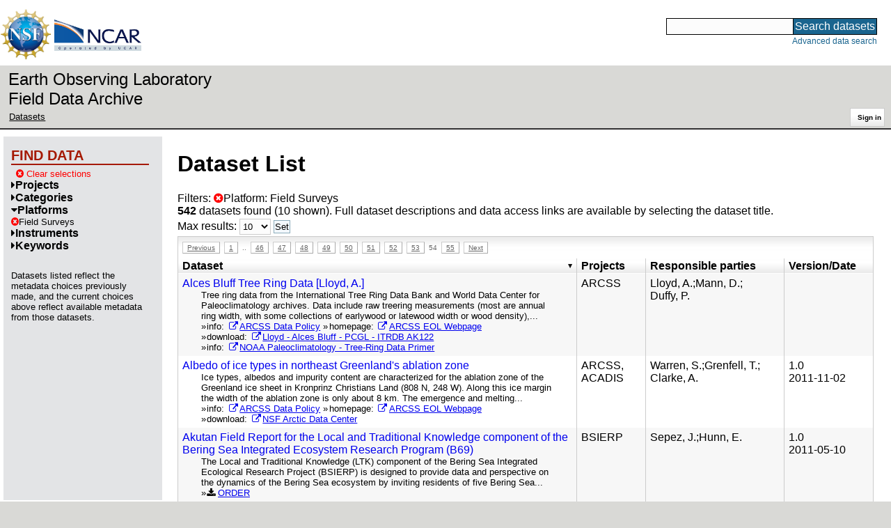

--- FILE ---
content_type: text/html;charset=utf-8
request_url: https://data.eol.ucar.edu/dataset/list?max=10&platform=1396&order=desc&sort=title&list=platform&offset=530
body_size: 44313
content:
<!DOCTYPE HTML PUBLIC "-//W3C//DTD HTML 4.01 Transitional//EN" "http://www.w3.org/TR/html4/loose.dtd">
<html>
<head>
        <meta http-equiv="Content-Type" content="text/html; charset=utf-8">
        <meta http-equiv="Content-Style-Type" content="text/css">
        <link href="/static/b2odXeM844X3il6a1cBt1NkPEgt5bNdUKrM37ElO5Pn.ico" rel="shortcut icon" />
        <link rel="home" href="https://data.eol.ucar.edu/home/index" title="NSF NCAR EOL data archive home page" />
        <link rel="search" href="https://data.eol.ucar.edu/dataset/search" title="Search for data in the NSF NCAR EOL archive" />

        

        
        

        <script src="/static/t5OGphSUjwdNOoxNKgdRTTh1RBtmzhMXxHDYYeR4lYj.js" type="text/javascript" ></script>
<link href="/static/jh6NYHH9IUNRYIWVy8n35sWRIbNs8lAGRTdTUkyRTMZ.css" type="text/css" rel="stylesheet" media="screen, projection" />
<script src="/static/12s404mdgRacL7Nog2gnda7R2MI6KrsH0IOdKAga8d8.js" type="text/javascript" ></script>
<script src="/static/umdOcrisXiLpUULFstdfGTCV3FMmPnlidVrt1n1IXWI.js" type="text/javascript" ></script>
<script src="/static/WVIfYwFFw9Aod8hQ0aU1gbaDtFGx2TNocCmJNCbirQD.js" type="text/javascript" ></script>
<link href="/static/Bp0xEpwpMz3gTcZ17X7uroRGkEtdgvbtSQW0zXuGLwc.css" type="text/css" rel="stylesheet" media="screen, projection" />

<link href="/static/AeCalxMCGpEpWFZLgxjqKwVMPG78OstR8YQRpQ6Qs2Y.css" type="text/css" rel="stylesheet" media="screen, projection" />


<script type="text/javascript">
    var validsBaseUrl = '/dataset/listKeywords?platform=1396';
    var exploreBaseUrl = '/dataset/list?max=10&platform=1396&order=desc&sort=title&list=platform&offset=530';

  $(document).ready(function() {
    /* moved to prefetch in controller; test remains awaiting full testing */
    if ( true &&
         ('' != '')
       ) getToggleKeywords('',validsBaseUrl);

    setupNavmenuEtc(exploreBaseUrl);
    $('.explore-valid').click({baseUrl: validsBaseUrl}, getKeywordsForClick);
  });
</script>

        <script type="text/javascript">
            $(document).ready(function() {
              $('input#searchInput').autocomplete({
                minLength: 3,
                position: { my: "right top", at: "right bottom" },
                source: "/dataset/asearch",
                select: function(event, ui) {
                    $("#searchInput").val(ui.item.value);
                    $("#searchForm").submit();
                    },
                open: function(event, ui) { $(".ui-autocomplete").css("z-index", 999); },
                });
            });
        </script>

        
        
        
        
        
        

        
        <title>NSF NCAR EOL data archive -- Dataset List</title>

        
        <meta http-equiv="Content-Type" content="text/html; charset=UTF-8"/>
        <meta name="layout" content="main"/>
        
        
    
</head>
<body>
<a class="hiddenStructure" accesskey="1" href="#data_content">Skip to data content</a>
<a class="hiddenStructure" accesskey="2" href="#data_search">Skip to data search</a>
<div class="visualClear"></div>
<div id="eolheader">

    <div id="logo-floater">
        <a href="https://nsf.gov/"><img id="nsf-logo" class="logo-header"
         src="/static/q52lPtYCHYsr4lSgqBuZgdi1MxPuWYJ186Aoz7FPOMD.gif"
         alt="NSF" /></a>
        <a href="https://ncar.ucar.edu/"><img id="ncar-logo" class="logo-header"
         src="/static/SM0rSba7Wy3bKESHJN1JjxyeAacJ7czxZYOQlD3kQzM.png"
         alt="NCAR" /></a>
    </div>

    <div class="region-header">
     <div id="searchbox"><a class="hiddenStructure" name="data_search"></a><FORM id="searchForm" class="close" ACTION="/dataset/search" METHOD="POST"><input type="text" name="searchKey" size="18" maxlength="80" id="searchInput" class="inputLabelActive" title="Search for data: keywords or archive ID (wildcards ?*)"><input type="submit" value="Search datasets" class="searchButton"><input type="hidden" name="searchType" value="ALL"></FORM><a id="data_search_advanced" rel="nofollow" href="/dataset/search/advanced">Advanced&nbsp;data&nbsp;search</a></div>
    </div>
</div>

<div id="subheaderwrap">

<div id="eol_data_name"><a href="https://data.eol.ucar.edu/"
 title="NSF NCAR EOL data" rel="home" id="eol_data_link"
 >Earth Observing Laboratory<br>Field Data Archive</a></div>

<div id="breadcrumbwrap"><div id="breadcrumbs_scroll">
<ul class="breadcrumbs-list immediate listSize2">
  <li class="breadcrumb"><a href="/dataset/list?max=10&amp;platform=1396&amp;order=desc&amp;sort=title&amp;list=platform&amp;offset=530">Datasets</a></li>

</ul>

</div></div>

<div id="toolswrap"><div id="tools">


<div class="buttons" id="signinwrap">
<span class="button"><a href="/login/auth" rel="nofollow">Sign&nbsp;in</a></span>
</div>


</div></div>

</div>
<div class="visualClear"></div>

<div id="viewportwrap">




<div id="navwrap" class="box-left"><div id="nav"><div class="nav">

    



<div id="controlMenu" class="navmenu box">
<div class="navmenu-pane">
  <div class="navmenu-controls"><ul class="navmenu-pane-list">
   
   </ul></div>
</div>
</div>

<div id="exploreMenu" class="navmenu box">
<div class="navmenu-title">
  <h2><span class="navmenu-title-name">Find data</span></h2>
</div>

<div id="exploreMenu-control" class="navmenu-pane">
  <div class="navmenu-controls"><ul class="navmenu-pane-list">
  
    
    <li class="navmenu-item-control"><a href="/home/clear" rel="nofollow" class="cancel"><span class="navmenu-item-label"><i class="fa fa-times-circle zinc-icon-cancel" aria-hidden="true"></i> Clear selections</a></span></li>
  
  </ul></div>
</div>


  <div id="exploreMenu-project" class="navmenu-pane">
    <div class="navmenu-pane-header explore-valid" data-relation="project">
        <h3><span class="navmenu-pane-name navmenu-toggler"
            ><i id="exploreMenuPaneIcon_project"
              class="navmenu-pane-icon fa fa-caret-right"
              ></i>Projects</span></h3>
    </div>
    
    <div id="project-navmenu-items"
         class="navmenu-items nav-slider navmenu-mixed-wrapper"
    >
      
    </div>

    <div class="slider-wrapper"><div id="slider-container-project" class="slider-container">
        <div class="fix_ie_slider"></div>
        <div id="slider-project"
         class="ui-slider-vertical "
         style=""
        >
        </div>
    </div></div>

  </div>

  <div id="exploreMenu-category" class="navmenu-pane">
    <div class="navmenu-pane-header explore-valid" data-relation="category">
        <h3><span class="navmenu-pane-name navmenu-toggler"
            ><i id="exploreMenuPaneIcon_category"
              class="navmenu-pane-icon fa fa-caret-right"
              ></i>Categories</span></h3>
    </div>
    
    <div id="category-navmenu-items"
         class="navmenu-items nav-slider navmenu-mixed-wrapper"
    >
      
    </div>

    <div class="slider-wrapper"><div id="slider-container-category" class="slider-container">
        <div class="fix_ie_slider"></div>
        <div id="slider-category"
         class="ui-slider-vertical "
         style=""
        >
        </div>
    </div></div>

  </div>

  <div id="exploreMenu-platform" class="navmenu-pane">
    <div class="navmenu-pane-header explore-valid" data-relation="platform">
        <h3><span class="navmenu-pane-name navmenu-toggler"
            ><i id="exploreMenuPaneIcon_platform"
              class="navmenu-pane-icon fa fa-caret-down"
              ></i>Platforms</span></h3>
    </div>
    
    <div id="platform-navmenu-items"
         class="navmenu-items nav-slider navmenu-mixed-wrapper"
    ><div class="navmenu-item-control keyword-selected"
          ><a href="/dataset/list?max=10&amp;order=desc&amp;sort=title&amp;list=platform&amp;offset=530&amp;remove=platform" rel="nofollow" class="cancel"><span class="navmenu-item-label"><i class="fa fa-times-circle zinc-icon-cancel" aria-hidden="true"></i>Field Surveys</span></a>
        </div>
        
      
    </div>

    <div class="slider-wrapper"><div id="slider-container-platform" class="slider-container">
        <div class="fix_ie_slider"></div>
        <div id="slider-platform"
         class="ui-slider-vertical "
         style=""
        >
        </div>
    </div></div>

  </div>

  <div id="exploreMenu-instrument" class="navmenu-pane">
    <div class="navmenu-pane-header explore-valid" data-relation="instrument">
        <h3><span class="navmenu-pane-name navmenu-toggler"
            ><i id="exploreMenuPaneIcon_instrument"
              class="navmenu-pane-icon fa fa-caret-right"
              ></i>Instruments</span></h3>
    </div>
    
    <div id="instrument-navmenu-items"
         class="navmenu-items nav-slider navmenu-mixed-wrapper"
    >
      
    </div>

    <div class="slider-wrapper"><div id="slider-container-instrument" class="slider-container">
        <div class="fix_ie_slider"></div>
        <div id="slider-instrument"
         class="ui-slider-vertical "
         style=""
        >
        </div>
    </div></div>

  </div>

  <div id="exploreMenu-gcmdScienceKeyword" class="navmenu-pane">
    <div class="navmenu-pane-header explore-valid" data-relation="gcmdScienceKeyword">
        <h3><span class="navmenu-pane-name navmenu-toggler"
            ><i id="exploreMenuPaneIcon_gcmdScienceKeyword"
              class="navmenu-pane-icon fa fa-caret-right"
              ></i>Keywords</span></h3>
    </div>
    
    <div id="gcmdScienceKeyword-navmenu-items"
         class="navmenu-items nav-slider navmenu-mixed-wrapper"
    >
      
    </div>

    <div class="slider-wrapper"><div id="slider-container-gcmdScienceKeyword" class="slider-container">
        <div class="fix_ie_slider"></div>
        <div id="slider-gcmdScienceKeyword"
         class="ui-slider-vertical "
         style=""
        >
        </div>
    </div></div>

  </div>


<div id="exploreMenu-etc" class="navmenu-pane">
  

  
    <p>
    Datasets listed reflect the metadata choices previously made,
    and the current choices above reflect available metadata from those datasets.
    </p>
  
</div>

</div>


        </div></div></div>


<div id="bodycontentwrap" class="withnav">
<div id="bodycontent">
<a class="hiddenStructure" name="data_content"></a>


    

<div id="siteMessage" style="display: none;">
    <div id="siteMessageTextWrapper" class="message ">
        <div id="siteMessageText" class="-message"
        ></div><div id="siteMessageIconWrapper"><img class="message-icon"
                src="/static/9HCNgfprjIusjE2vS6gxH7YAUCJAljbRwUXEWXrBnM5.png"
                border="0"
                onclick="$('#siteMessageText').slideToggle(); return false;"
              ><img class="message-icon"
                src="/static/vbs3RbiqULXpxoVyuHl7UUqktaRtuk4MuBzGWBvO2Lg.png"
                border="0"
                onclick="$('#siteMessage').slideUp(); return false;"
          ></div>
    </div>
</div>



    

<div id="flash" style="display: none;">
    <div id="flashMessageTextWrapper" class="message ">
        <div id="flashMessageText" class="-message"
        ></div><div id="flashMessageIconWrapper"><img class="message-icon" src="/static/9HCNgfprjIusjE2vS6gxH7YAUCJAljbRwUXEWXrBnM5.png" border="0" onclick="$('#flashMessageText').slideToggle(); return false;"><img class="message-icon" src="/static/vbs3RbiqULXpxoVyuHl7UUqktaRtuk4MuBzGWBvO2Lg.png" border="0" onclick="$('#flash').slideUp(); return false;"></div>
    </div>
</div>



<div id="mainBody">
<div class="body">

            
                <h1>Dataset List</h1>
            

<div>

<ul class="param-list filter-list immediate inlineflow listSize99"
>
    <li><a href="/dataset/list?max=10&amp;order=desc&amp;sort=title&amp;remove=platform&amp;list=platform" rel="nofollow" class="cancel" title="Remove Platform"><span class="navmenu-item-label"><i class="fa fa-times-circle zinc-icon-cancel" aria-hidden="true"></i>Platform:
        Field Surveys</span></a></li>
 </ul>

<ul class="param-list option-list immediate inlineflow listSize99">
    
</ul>

<b>542</b> datasets found
    (10 shown).


Full dataset descriptions and data access links are available by selecting the dataset title.
  


</div>


            <div class="setterWrap">
                <span id="pageMax">
                    <form action="/dataset/list" method="get" name="maxSetter" id="maxSetter" >
<input type="hidden" name="offset" value="530" id="offset" />
<input type="hidden" name="sort" value="title" id="sort" />
<input type="hidden" name="order" value="desc" id="order" />
<input type="hidden" name="platform" value="1396" id="platform" />
<input type="hidden" name="list" value="platform" id="list" />
Max results:
<select name="max" onchange="$(&#39;#maxSetter&#39;).submit();" id="max" >
<option value="10" selected="selected" >10</option>
<option value="50" >50</option>
<option value="100" >100</option>
<option value="500" >500</option>
</select>
<input type="submit" name="Set" value="Set" id="Set" />
</form>
                </span>
            </div>

    
            <div id="paginateTop" class="paginateButtons">
                <a href="/dataset/list?max=10&amp;platform=1396&amp;order=desc&amp;sort=title&amp;list=platform&amp;offset=520" class="prevLink">Previous</a><a href="/dataset/list?max=10&amp;platform=1396&amp;order=desc&amp;sort=title&amp;list=platform&amp;offset=0" class="step">1</a><span class="step gap">..</span><a href="/dataset/list?max=10&amp;platform=1396&amp;order=desc&amp;sort=title&amp;list=platform&amp;offset=450" class="step">46</a><a href="/dataset/list?max=10&amp;platform=1396&amp;order=desc&amp;sort=title&amp;list=platform&amp;offset=460" class="step">47</a><a href="/dataset/list?max=10&amp;platform=1396&amp;order=desc&amp;sort=title&amp;list=platform&amp;offset=470" class="step">48</a><a href="/dataset/list?max=10&amp;platform=1396&amp;order=desc&amp;sort=title&amp;list=platform&amp;offset=480" class="step">49</a><a href="/dataset/list?max=10&amp;platform=1396&amp;order=desc&amp;sort=title&amp;list=platform&amp;offset=490" class="step">50</a><a href="/dataset/list?max=10&amp;platform=1396&amp;order=desc&amp;sort=title&amp;list=platform&amp;offset=500" class="step">51</a><a href="/dataset/list?max=10&amp;platform=1396&amp;order=desc&amp;sort=title&amp;list=platform&amp;offset=510" class="step">52</a><a href="/dataset/list?max=10&amp;platform=1396&amp;order=desc&amp;sort=title&amp;list=platform&amp;offset=520" class="step">53</a><span class="currentStep">54</span><a href="/dataset/list?max=10&amp;platform=1396&amp;order=desc&amp;sort=title&amp;list=platform&amp;offset=540" class="step">55</a><a href="/dataset/list?max=10&amp;platform=1396&amp;order=desc&amp;sort=title&amp;list=platform&amp;offset=540" class="nextLink">Next</a>
            </div>
    

            <div class="list" id="datasetList" data-base-url="/dataset/list?max=10&platform=1396&order=desc&sort=title&list=platform&offset=530">
                <table style="table-layout: fixed;">
                    <colgroup>
                        
                        <col width="8*" style="width: auto;">
                        <col width="1*" style="width: 10%;">
                        <col width="4*" style="width: 20%;">
                        <col width="1*" style="width: 8em;">
                    </colgroup>

                    <thead>
                        <tr>

                          

                            <th class="sortable sorted desc" ><a href="/dataset/list?max=10&amp;platform=1396&amp;order=asc&amp;sort=title&amp;list=platform&amp;offset=2" rel="nofollow">Dataset</a></th>

                            <th class="wrap-me">Projects</th>

                            <th class="wrap-me">Responsible parties</th>

                            <th class="wrap-me">Version/<wbr>Date</th>

                        </tr>
                    </thead>
                    <tbody>
                    
                        <tr class="odd visible-true">

                          

                          <td>
                            <div><a href="/dataset/106.454" class="listblock">Alces Bluff Tree Ring Data [Lloyd, A.]</a></div>
                            <div class="immediate"><span class="abstract"
                             ><a href="/dataset/106.454" class="listblock">Tree ring data from the International Tree Ring Data Bank and World Data Center for Paleoclimatology archives. Data include raw treering measurements (most are annual ring width, with some collections of earlywood or latewood width or wood density),...</a>
                             <ul class="immediate inlinemark listSize4">
                              
                                    <li><span class="visibleObject-true">info: <a href="https://data.eol.ucar.edu/arctic_projects/arcss/Data_Policy.html" target="_blank"><i class="fa fa-external-link link-fa"></i>ARCSS Data Policy</a></span></li>
                                  
                                    <li><span class="visibleObject-true">homepage: <a href="https://www.eol.ucar.edu/field_projects/arcss" target="_blank"><i class="fa fa-external-link link-fa"></i>ARCSS EOL Webpage</a></span></li>
                                  
                                    <li><span class="visibleObject-true">download: <a href="https://www.ncdc.noaa.gov/cdo/f?p=519:1:0::::P1_STUDY_ID:13715" target="_blank"><i class="fa fa-external-link link-fa"></i>Lloyd - Alces Bluff - PCGL - ITRDB AK122</a></span></li>
                                  
                                    <li><span class="visibleObject-true">info: <a href="http://www.ncdc.noaa.gov/paleo/treeinfo.html" target="_blank"><i class="fa fa-external-link link-fa"></i>NOAA Paleoclimatology - Tree-Ring Data Primer</a></span></li>
                                  
                             </ul>
                            </span></div>
                           </td>

                          <!-- be sure _projects_inline file has no trailing newline -->
                          <td class="wrap-me"><ul class="immediate inlineflow inline-comma listSize1"
                            ><li
 >ARCSS</li></ul></td>

                          <!-- be sure _contacts_inline file has no trailing newline -->
                          <td class="wrap-me"><ul class="immediate inlineflow inline-semi listSize3"
                            ><li
 ><a href="/dataset/106.454#contactInfo" class="camo">Lloyd, A.</a></li><li
 ><a href="/dataset/106.454#contactInfo" class="camo">Mann, D.</a></li><li
 ><a href="/dataset/106.454#contactInfo" class="camo">Duffy, P.</a></li></ul></td>

                          <td class="wrap-me"><div class="standard-info">
<span class="quality-"></span>

  
  

                          </div></td>

                        </tr>
                    
                        <tr class="even visible-true">

                          

                          <td>
                            <div><a href="/dataset/106.334" class="listblock">Albedo of ice types in northeast Greenland&#39;s ablation zone</a></div>
                            <div class="immediate"><span class="abstract"
                             ><a href="/dataset/106.334" class="listblock">Ice types, albedos and impurity content are characterized for the ablation zone of the Greenland ice sheet in Kronprinz Christians Land (808 N, 248 W). Along this ice margin the width of the ablation zone is only about 8 km. The emergence and melting...</a>
                             <ul class="immediate inlinemark listSize3">
                              
                                    <li><span class="visibleObject-true">info: <a href="https://data.eol.ucar.edu/arctic_projects/arcss/Data_Policy.html" target="_blank"><i class="fa fa-external-link link-fa"></i>ARCSS Data Policy</a></span></li>
                                  
                                    <li><span class="visibleObject-true">homepage: <a href="https://www.eol.ucar.edu/field_projects/arcss" target="_blank"><i class="fa fa-external-link link-fa"></i>ARCSS EOL Webpage</a></span></li>
                                  
                                    <li><span class="visibleObject-true">download: <a href="https://doi.org/10.5065/D6B27SD8" target="_blank"><i class="fa fa-external-link link-fa"></i>NSF Arctic Data Center</a></span></li>
                                  
                             </ul>
                            </span></div>
                           </td>

                          <!-- be sure _projects_inline file has no trailing newline -->
                          <td class="wrap-me"><ul class="immediate inlineflow inline-comma listSize2"
                            ><li
 >ARCSS</li><li
 >ACADIS</li></ul></td>

                          <!-- be sure _contacts_inline file has no trailing newline -->
                          <td class="wrap-me"><ul class="immediate inlineflow inline-semi listSize3"
                            ><li
 ><a href="/dataset/106.334#contactInfo" class="camo">Warren, S.</a></li><li
 ><a href="/dataset/106.334#contactInfo" class="camo">Grenfell, T.</a></li><li
 ><a href="/dataset/106.334#contactInfo" class="camo">Clarke, A.</a></li></ul></td>

                          <td class="wrap-me"><div class="standard-info">
<span class="quality-"></span>

  <span class="quality-final">1.0</span>
  <br>2011-11-02

                          </div></td>

                        </tr>
                    
                        <tr class="odd visible-true">

                          

                          <td>
                            <div><a href="/dataset/245.B69-001" class="listblock">Akutan Field Report for the Local and Traditional Knowledge component of the Bering Sea Integrated Ecosystem Research Program (B69)</a></div>
                            <div class="immediate"><span class="abstract"
                             ><a href="/dataset/245.B69-001" class="listblock">The Local and Traditional Knowledge (LTK) component of the Bering Sea Integrated Ecological Research Project (BSIERP) is designed to provide data and perspective on the dynamics of the Bering Sea ecosystem by inviting residents of five Bering Sea...</a>
                             <ul class="immediate inlinemark listSize2">
                              
                                <li><i class="fa fa-download zinc-icon-order" aria-hidden="true"></i> <a href="https://data.eol.ucar.edu/cgi-bin/codiac/fgr_form/id=245.B69-001" rel="nofollow">ORDER</a></li>
                                
                              
                             </ul>
                            </span></div>
                           </td>

                          <!-- be sure _projects_inline file has no trailing newline -->
                          <td class="wrap-me"><ul class="immediate inlineflow inline-comma listSize1"
                            ><li
 >BSIERP</li></ul></td>

                          <!-- be sure _contacts_inline file has no trailing newline -->
                          <td class="wrap-me"><ul class="immediate inlineflow inline-semi listSize2"
                            ><li
 ><a href="/dataset/245.B69-001#contactInfo" class="camo">Sepez, J.</a></li><li
 ><a href="/dataset/245.B69-001#contactInfo" class="camo">Hunn, E.</a></li></ul></td>

                          <td class="wrap-me"><div class="standard-info">
<span class="quality-"></span>

  <span class="quality-final">1.0</span>
  <br>2011-05-10

                          </div></td>

                        </tr>
                    
                        <tr class="even visible-true">

                          

                          <td>
                            <div><a href="/dataset/106.ARCSS040" class="listblock">Air Temperature and Thaw Depth, North Slope, Alaska: Field Measurements (1995-97) and Computed Values</a></div>
                            <div class="immediate"><span class="abstract"
                             ><a href="/dataset/106.ARCSS040" class="listblock">This data product contains field data measurements of air temperatures and thaw depth (active-layer thickness) measured at locations in north-central Alaska, and modeled values of air temperatures and thaw depth extrapolated to an area encompassing the...</a>
                             <ul class="immediate inlinemark listSize3">
                              
                                    <li><span class="visibleObject-true">info: <a href="https://data.eol.ucar.edu/arctic_projects/arcss/Data_Policy.html" target="_blank"><i class="fa fa-external-link link-fa"></i>ARCSS Data Policy</a></span></li>
                                  
                                    <li><span class="visibleObject-true">homepage: <a href="https://www.eol.ucar.edu/field_projects/arcss" target="_blank"><i class="fa fa-external-link link-fa"></i>ARCSS EOL Webpage</a></span></li>
                                  
                                    <li><span class="visibleObject-true">download: <a href="https://doi.org/10.5065/D6445JNK" target="_blank"><i class="fa fa-external-link link-fa"></i>NSF Arctic Data Center</a></span></li>
                                  
                             </ul>
                            </span></div>
                           </td>

                          <!-- be sure _projects_inline file has no trailing newline -->
                          <td class="wrap-me"><ul class="immediate inlineflow inline-comma listSize1"
                            ><li
 >ARCSS</li></ul></td>

                          <!-- be sure _contacts_inline file has no trailing newline -->
                          <td class="wrap-me"><ul class="immediate inlineflow inline-semi listSize8"
                            ><li
 ><a href="/dataset/106.ARCSS040#contactInfo" class="camo">Nelson, F.</a></li><li
 ><a href="/dataset/106.ARCSS040#contactInfo" class="camo">Shiklomanov, N.</a></li><li
 ><a href="/dataset/106.ARCSS040#contactInfo" class="camo">Mueller, G.</a></li><li
 ><a href="/dataset/106.ARCSS040#contactInfo" class="camo">Walker, D.</a></li><li
 ><a href="/dataset/106.ARCSS040#contactInfo" class="camo">Gallant, A.</a></li><li
 ><a href="/dataset/106.ARCSS040#contactInfo" class="camo">Bockheim, J.</a></li><li
 ><a href="/dataset/106.ARCSS040#contactInfo" class="camo">Munroe, J.</a></li><li
 ><a href="/dataset/106.ARCSS040#contactInfo" class="camo">Everett, L.</a></li></ul></td>

                          <td class="wrap-me"><div class="standard-info">
<span class="quality-"></span>

  <span class="quality-final">1.0</span>
  <br>2009-04-29

                          </div></td>

                        </tr>
                    
                        <tr class="odd visible-true">

                          

                          <td>
                            <div><a href="/dataset/106.225" class="listblock">Agashashok White Spruce Needle Gas Exchange 2007-2008</a></div>
                            <div class="immediate"><span class="abstract"
                             ><a href="/dataset/106.225" class="listblock">This dataset includes measurements of white spruce needle gas exchange made under conditions of saturating light, ambient CO2 and optimum temperature. Also included are needle C and N concentrations and needle d15N and d13C. Measurements were made at...</a>
                             <ul class="immediate inlinemark listSize3">
                              
                                    <li><span class="visibleObject-true">info: <a href="https://data.eol.ucar.edu/arctic_projects/arcss/Data_Policy.html" target="_blank"><i class="fa fa-external-link link-fa"></i>ARCSS Data Policy</a></span></li>
                                  
                                    <li><span class="visibleObject-true">homepage: <a href="https://www.eol.ucar.edu/field_projects/arcss" target="_blank"><i class="fa fa-external-link link-fa"></i>ARCSS EOL Webpage</a></span></li>
                                  
                                    <li><span class="visibleObject-true">download: <a href="https://doi.org/10.5065/D6H1304V" target="_blank"><i class="fa fa-external-link link-fa"></i>NSF Arctic Data Center</a></span></li>
                                  
                             </ul>
                            </span></div>
                           </td>

                          <!-- be sure _projects_inline file has no trailing newline -->
                          <td class="wrap-me"><ul class="immediate inlineflow inline-comma listSize1"
                            ><li
 >ARCSS</li></ul></td>

                          <!-- be sure _contacts_inline file has no trailing newline -->
                          <td class="wrap-me"><ul class="immediate inlineflow inline-semi listSize1"
                            ><li
 ><a href="/dataset/106.225#contactInfo" class="camo">Sullivan, P.</a></li></ul></td>

                          <td class="wrap-me"><div class="standard-info">
<span class="quality-"></span>

  <span class="quality-final">1.0</span>
  <br>2008-11-14

                          </div></td>

                        </tr>
                    
                        <tr class="even visible-true">

                          

                          <td>
                            <div><a href="/dataset/106.224" class="listblock">Agashashok White Spruce Branch Growth 2005-2008</a></div>
                            <div class="immediate"><span class="abstract"
                             ><a href="/dataset/106.224" class="listblock">This dataset includes retrospective measurements of white spruce branch extension growth (mm) made at breast height (4 measurements from each tree) during late August of 2008. Annual growth increments were identified using bud scars and measurements...</a>
                             <ul class="immediate inlinemark listSize3">
                              
                                    <li><span class="visibleObject-true">info: <a href="https://data.eol.ucar.edu/arctic_projects/arcss/Data_Policy.html" target="_blank"><i class="fa fa-external-link link-fa"></i>ARCSS Data Policy</a></span></li>
                                  
                                    <li><span class="visibleObject-true">homepage: <a href="https://www.eol.ucar.edu/field_projects/arcss" target="_blank"><i class="fa fa-external-link link-fa"></i>ARCSS EOL Webpage</a></span></li>
                                  
                                    <li><span class="visibleObject-true">download: <a href="https://doi.org/10.5065/D6Q81B6D" target="_blank"><i class="fa fa-external-link link-fa"></i>NSF Arctic Data Center</a></span></li>
                                  
                             </ul>
                            </span></div>
                           </td>

                          <!-- be sure _projects_inline file has no trailing newline -->
                          <td class="wrap-me"><ul class="immediate inlineflow inline-comma listSize1"
                            ><li
 >ARCSS</li></ul></td>

                          <!-- be sure _contacts_inline file has no trailing newline -->
                          <td class="wrap-me"><ul class="immediate inlineflow inline-semi listSize1"
                            ><li
 ><a href="/dataset/106.224#contactInfo" class="camo">Sullivan, P.</a></li></ul></td>

                          <td class="wrap-me"><div class="standard-info">
<span class="quality-"></span>

  <span class="quality-final">1.0</span>
  <br>2008-11-07

                          </div></td>

                        </tr>
                    
                        <tr class="odd visible-true">

                          

                          <td>
                            <div><a href="/dataset/106.427" class="listblock">Adaptive long-term fasting in land and ice-bound polar bears: Data Table</a></div>
                            <div class="immediate"><span class="abstract"
                             ><a href="/dataset/106.427" class="listblock">The data sets in the data table have been collected as part of a project to understand how reduced sea ice cover in the Arctic will impact polar bear populations. Bears that stay ashore in summer have almost no access to food and tend to be inactive....</a>
                             <ul class="immediate inlinemark listSize2">
                              
                                    <li><span class="visibleObject-true">info: <a href="https://data.eol.ucar.edu/arctic_projects/arcss/Data_Policy.html" target="_blank"><i class="fa fa-external-link link-fa"></i>ARCSS Data Policy</a></span></li>
                                  
                                    <li><span class="visibleObject-true">homepage: <a href="https://www.eol.ucar.edu/field_projects/arcss" target="_blank"><i class="fa fa-external-link link-fa"></i>ARCSS EOL Webpage</a></span></li>
                                  
                             </ul>
                            </span></div>
                           </td>

                          <!-- be sure _projects_inline file has no trailing newline -->
                          <td class="wrap-me"><ul class="immediate inlineflow inline-comma listSize2"
                            ><li
 >ARCSS</li><li
 >ACADIS</li></ul></td>

                          <!-- be sure _contacts_inline file has no trailing newline -->
                          <td class="wrap-me"><ul class="immediate inlineflow inline-semi listSize4"
                            ><li
 ><a href="/dataset/106.427#contactInfo" class="camo">Harlow, H.</a></li><li
 ><a href="/dataset/106.427#contactInfo" class="camo">Ben-<wbr>David, M.</a></li><li
 ><a href="/dataset/106.427#contactInfo" class="camo">Whiteman, J.</a></li><li
 ><a href="/dataset/106.427#contactInfo" class="camo">Durner, G.</a></li></ul></td>

                          <td class="wrap-me"><div class="standard-info">
<span class="quality-"></span>

  completed
  

                          </div></td>

                        </tr>
                    
                        <tr class="even visible-true">

                          

                          <td>
                            <div><a href="/dataset/106.ARCSS033" class="listblock">Active Layer Depth and Snow Depth, Kuparuk Basin, 1995</a></div>
                            <div class="immediate"><span class="abstract"
                             ><a href="/dataset/106.ARCSS033" class="listblock">Active layer and snow depths were measured on 1-km x 1-km grids within the Kuparuk Basin, Alaska, at various times throughout the summer of 1995. The parameters were measured at 121 surveyed grid nodes spaced at 100 m at the following locations:...</a>
                             <ul class="immediate inlinemark listSize3">
                              
                                    <li><span class="visibleObject-true">info: <a href="https://data.eol.ucar.edu/arctic_projects/arcss/Data_Policy.html" target="_blank"><i class="fa fa-external-link link-fa"></i>ARCSS Data Policy</a></span></li>
                                  
                                    <li><span class="visibleObject-true">homepage: <a href="https://www.eol.ucar.edu/field_projects/arcss" target="_blank"><i class="fa fa-external-link link-fa"></i>ARCSS EOL Webpage</a></span></li>
                                  
                                    <li><span class="visibleObject-true">download: <a href="https://doi.org/10.5065/D61Z42JD" target="_blank"><i class="fa fa-external-link link-fa"></i>NSF Arctic Data Center</a></span></li>
                                  
                             </ul>
                            </span></div>
                           </td>

                          <!-- be sure _projects_inline file has no trailing newline -->
                          <td class="wrap-me"><ul class="immediate inlineflow inline-comma listSize1"
                            ><li
 >ARCSS</li></ul></td>

                          <!-- be sure _contacts_inline file has no trailing newline -->
                          <td class="wrap-me"><ul class="immediate inlineflow inline-semi listSize1"
                            ><li
 ><a href="/dataset/106.ARCSS033#contactInfo" class="camo">Hinkel, K.</a></li></ul></td>

                          <td class="wrap-me"><div class="standard-info">
<span class="quality-"></span>

  <span class="quality-final">1.0</span>
  <br>2009-04-29

                          </div></td>

                        </tr>
                    
                        <tr class="odd visible-true">

                          

                          <td>
                            <div><a href="/dataset/592.033" class="listblock">2019 Autumn Tree Phenology Data</a></div>
                            <div class="immediate"><span class="abstract"
                             ><a href="/dataset/592.033" class="listblock">This dataset provides a link to the National Phenology Network archive for the CHEESEHEAD (WLEF/Park Falls, WI) Autumn Tree Phenology Observations in 2019.</a>
                             <ul class="immediate inlinemark listSize4">
                              
                                    <li><span class="visibleObject-true">info: <a href="https://www.eol.ucar.edu/content/cheesehead-data-policy" target="_blank"><i class="fa fa-external-link link-fa"></i>CHEESEHEAD Data Policy</a></span></li>
                                  
                                    <li><span class="visibleObject-true">homepage: <a href="https://www.eol.ucar.edu/field_projects/cheesehead" target="_blank"><i class="fa fa-external-link link-fa"></i>CHEESEHEAD Project Page</a></span></li>
                                  
                                    <li><span class="visibleObject-true">download: <a href="https://usanpn.org/files/npn/datasets/Cheesehead_Tree_Phenology_Data_full.xlsx" target="_blank"><i class="fa fa-external-link link-fa"></i>CHEESEHEAD WLEF Autumn 2019 Tree Phenology Data</a></span></li>
                                  
                                    <li><span class="visibleObject-true">info: <a href="https://www.usanpn.org/node/36602" target="_blank"><i class="fa fa-external-link link-fa"></i>CHEESEHEAD WLEF Autumn 2019 Tree Phenology Documentation</a></span></li>
                                  
                             </ul>
                            </span></div>
                           </td>

                          <!-- be sure _projects_inline file has no trailing newline -->
                          <td class="wrap-me"><ul class="immediate inlineflow inline-comma listSize1"
                            ><li
 >CHEESEHEAD</li></ul></td>

                          <!-- be sure _contacts_inline file has no trailing newline -->
                          <td class="wrap-me"><ul class="immediate inlineflow inline-semi listSize1"
                            ><li
 ><a href="/dataset/592.033#contactInfo" class="camo">NSF NCAR Earth Observing Laboratory</a></li></ul></td>

                          <td class="wrap-me"><div class="standard-info">
<span class="quality-final">final</span>

  completed
  

                          </div></td>

                        </tr>
                    
                        <tr class="even visible-true">

                          

                          <td>
                            <div><a href="/dataset/245.B69-004" class="listblock">2009 Comprehensive Subsistence Harvest Survey, Savoonga, Alaska</a></div>
                            <div class="immediate"><span class="abstract"
                             ><a href="/dataset/245.B69-004" class="listblock">This dataset contains monitoring results of the subsistence harvest of numerous natural resources between January and December of 2009 in the St. Lawrence Island community of Savoonga. The residents of Savoonga harvest a wide variety of natural...</a>
                             <ul class="immediate inlinemark listSize2">
                              
                                <li><i class="fa fa-download zinc-icon-order" aria-hidden="true"></i> <a href="https://data.eol.ucar.edu/cgi-bin/codiac/fgr_form/id=245.B69-004" rel="nofollow">ORDER</a></li>
                                
                              
                             </ul>
                            </span></div>
                           </td>

                          <!-- be sure _projects_inline file has no trailing newline -->
                          <td class="wrap-me"><ul class="immediate inlineflow inline-comma listSize1"
                            ><li
 >BSIERP</li></ul></td>

                          <!-- be sure _contacts_inline file has no trailing newline -->
                          <td class="wrap-me"><ul class="immediate inlineflow inline-semi listSize2"
                            ><li
 ><a href="/dataset/245.B69-004#contactInfo" class="camo">Tahbone, S.</a></li><li
 ><a href="/dataset/245.B69-004#contactInfo" class="camo">Trigg, E.</a></li></ul></td>

                          <td class="wrap-me"><div class="standard-info">
<span class="quality-"></span>

  <span class="quality-final">1.0</span>
  <br>2010-10-11

                          </div></td>

                        </tr>
                    
                    </tbody>
                </table>
            </div>
    
            <div id="paginateBottom" class="paginateButtons">
                <a href="/dataset/list?max=10&amp;platform=1396&amp;order=desc&amp;sort=title&amp;list=platform&amp;offset=520" class="prevLink">Previous</a><a href="/dataset/list?max=10&amp;platform=1396&amp;order=desc&amp;sort=title&amp;list=platform&amp;offset=0" class="step">1</a><span class="step gap">..</span><a href="/dataset/list?max=10&amp;platform=1396&amp;order=desc&amp;sort=title&amp;list=platform&amp;offset=450" class="step">46</a><a href="/dataset/list?max=10&amp;platform=1396&amp;order=desc&amp;sort=title&amp;list=platform&amp;offset=460" class="step">47</a><a href="/dataset/list?max=10&amp;platform=1396&amp;order=desc&amp;sort=title&amp;list=platform&amp;offset=470" class="step">48</a><a href="/dataset/list?max=10&amp;platform=1396&amp;order=desc&amp;sort=title&amp;list=platform&amp;offset=480" class="step">49</a><a href="/dataset/list?max=10&amp;platform=1396&amp;order=desc&amp;sort=title&amp;list=platform&amp;offset=490" class="step">50</a><a href="/dataset/list?max=10&amp;platform=1396&amp;order=desc&amp;sort=title&amp;list=platform&amp;offset=500" class="step">51</a><a href="/dataset/list?max=10&amp;platform=1396&amp;order=desc&amp;sort=title&amp;list=platform&amp;offset=510" class="step">52</a><a href="/dataset/list?max=10&amp;platform=1396&amp;order=desc&amp;sort=title&amp;list=platform&amp;offset=520" class="step">53</a><span class="currentStep">54</span><a href="/dataset/list?max=10&amp;platform=1396&amp;order=desc&amp;sort=title&amp;list=platform&amp;offset=540" class="step">55</a><a href="/dataset/list?max=10&amp;platform=1396&amp;order=desc&amp;sort=title&amp;list=platform&amp;offset=540" class="nextLink">Next</a>
            </div>
    


        </div>


        

        

    

</div>
<div class="visualClear"></div>
</div><!-- bodycontent -->
</div><!-- bodycontentwrap -->

</div><!-- viewportwrap -->

<div id="eolfooter">
<div class="visualClear"></div>
<p class="footer">
<span>© 2026 UCAR&nbsp;|</span>

<a href="https://www.eol.ucar.edu/">EOL</a>&nbsp;|
<a href="https://data.eol.ucar.edu/etc/privacy/">Privacy</a>&nbsp;|
<a href="mailto:datahelp@eol.ucar.edu">Email: datahelp@eol.ucar.edu</a>
</p>
</div>

<div id="nsfdisclaimer" class="flex-center">
<div class="nsf-icon-round"><a href="https://www.nsf.gov/" target="_blank"><img id="nsf_logo_footer" src="/static/q52lPtYCHYsr4lSgqBuZgdi1MxPuWYJ186Aoz7FPOMD.gif" alt="NSF"
 /></a></div>
<div class="flex-md-grow-1"><p>
This material is based upon work supported by the NSF National Center for Atmospheric Research, a major facility sponsored by the U.S. National Science Foundation and managed by the University Corporation for Atmospheric Research. Any opinions, findings and conclusions or recommendations expressed in this material do not necessarily reflect the views of the <a href="https://nsf.gov/" target="_blank">U.S. National Science Foundation</a>.
</p></div>
</div>

</body>
</html>
